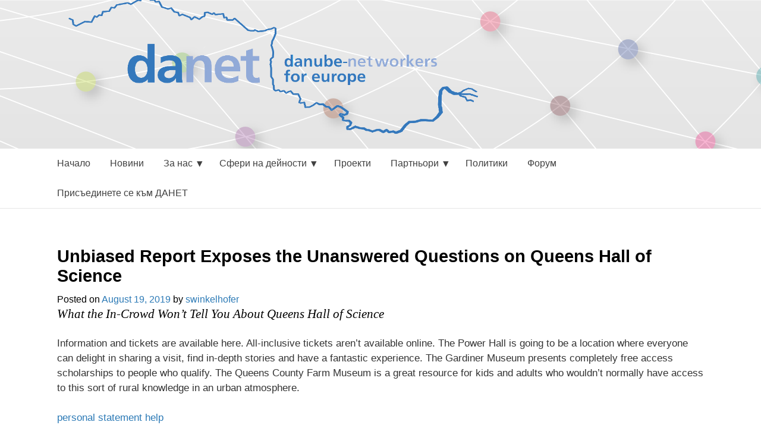

--- FILE ---
content_type: text/html; charset=UTF-8
request_url: https://bg.danube-networkers.eu/2019/08/19/unbiased-report-exposes-the-unanswered-questions-on-queens-hall-of-science/
body_size: 7962
content:
<!DOCTYPE html>
<html lang="en-US">
<head>
<meta charset="UTF-8">
<meta name="viewport" content="width=device-width, initial-scale=1">
<link rel="profile" href="http://gmpg.org/xfn/11">
<link rel="pingback" href="https://bg.danube-networkers.eu/xmlrpc.php">

<title>Unbiased Report Exposes the Unanswered Questions on Queens Hall of Science &#8211; bg DaNet</title>
<link rel='dns-prefetch' href='//bg.danube-networkers.eu' />
<link rel='dns-prefetch' href='//fonts.googleapis.com' />
<link rel='dns-prefetch' href='//s.w.org' />
<link rel="alternate" type="application/rss+xml" title="bg DaNet &raquo; Feed" href="https://bg.danube-networkers.eu/feed/" />
		<script type="text/javascript">
			window._wpemojiSettings = {"baseUrl":"https:\/\/s.w.org\/images\/core\/emoji\/13.0.0\/72x72\/","ext":".png","svgUrl":"https:\/\/s.w.org\/images\/core\/emoji\/13.0.0\/svg\/","svgExt":".svg","source":{"concatemoji":"https:\/\/bg.danube-networkers.eu\/wp-includes\/js\/wp-emoji-release.min.js?ver=5.5.17"}};
			!function(e,a,t){var n,r,o,i=a.createElement("canvas"),p=i.getContext&&i.getContext("2d");function s(e,t){var a=String.fromCharCode;p.clearRect(0,0,i.width,i.height),p.fillText(a.apply(this,e),0,0);e=i.toDataURL();return p.clearRect(0,0,i.width,i.height),p.fillText(a.apply(this,t),0,0),e===i.toDataURL()}function c(e){var t=a.createElement("script");t.src=e,t.defer=t.type="text/javascript",a.getElementsByTagName("head")[0].appendChild(t)}for(o=Array("flag","emoji"),t.supports={everything:!0,everythingExceptFlag:!0},r=0;r<o.length;r++)t.supports[o[r]]=function(e){if(!p||!p.fillText)return!1;switch(p.textBaseline="top",p.font="600 32px Arial",e){case"flag":return s([127987,65039,8205,9895,65039],[127987,65039,8203,9895,65039])?!1:!s([55356,56826,55356,56819],[55356,56826,8203,55356,56819])&&!s([55356,57332,56128,56423,56128,56418,56128,56421,56128,56430,56128,56423,56128,56447],[55356,57332,8203,56128,56423,8203,56128,56418,8203,56128,56421,8203,56128,56430,8203,56128,56423,8203,56128,56447]);case"emoji":return!s([55357,56424,8205,55356,57212],[55357,56424,8203,55356,57212])}return!1}(o[r]),t.supports.everything=t.supports.everything&&t.supports[o[r]],"flag"!==o[r]&&(t.supports.everythingExceptFlag=t.supports.everythingExceptFlag&&t.supports[o[r]]);t.supports.everythingExceptFlag=t.supports.everythingExceptFlag&&!t.supports.flag,t.DOMReady=!1,t.readyCallback=function(){t.DOMReady=!0},t.supports.everything||(n=function(){t.readyCallback()},a.addEventListener?(a.addEventListener("DOMContentLoaded",n,!1),e.addEventListener("load",n,!1)):(e.attachEvent("onload",n),a.attachEvent("onreadystatechange",function(){"complete"===a.readyState&&t.readyCallback()})),(n=t.source||{}).concatemoji?c(n.concatemoji):n.wpemoji&&n.twemoji&&(c(n.twemoji),c(n.wpemoji)))}(window,document,window._wpemojiSettings);
		</script>
		<style type="text/css">
img.wp-smiley,
img.emoji {
	display: inline !important;
	border: none !important;
	box-shadow: none !important;
	height: 1em !important;
	width: 1em !important;
	margin: 0 .07em !important;
	vertical-align: -0.1em !important;
	background: none !important;
	padding: 0 !important;
}
</style>
	<link rel='stylesheet' id='wp-block-library-css'  href='https://bg.danube-networkers.eu/wp-includes/css/dist/block-library/style.min.css' type='text/css' media='all' />
<link rel='stylesheet' id='danetv2-style-css'  href='https://bg.danube-networkers.eu/wp-content/themes/danetv2/style.css' type='text/css' media='all' />
<link rel='stylesheet' id='danetv2-gwf-sanchez-css'  href='http://fonts.googleapis.com/css?family=Sanchez' type='text/css' media='all' />
<link rel='stylesheet' id='danetv2-gwf-questrial-css'  href='http://fonts.googleapis.com/css?family=Questrial' type='text/css' media='all' />
<script type='text/javascript' src='https://bg.danube-networkers.eu/wp-includes/js/jquery/jquery.js?ver=1.12.4-wp' id='jquery-core-js'></script>
<link rel="https://api.w.org/" href="https://bg.danube-networkers.eu/wp-json/" /><link rel="alternate" type="application/json" href="https://bg.danube-networkers.eu/wp-json/wp/v2/posts/450" /><link rel="EditURI" type="application/rsd+xml" title="RSD" href="https://bg.danube-networkers.eu/xmlrpc.php?rsd" />
<link rel="wlwmanifest" type="application/wlwmanifest+xml" href="https://bg.danube-networkers.eu/wp-includes/wlwmanifest.xml" /> 
<link rel='prev' title='A Guide to Best Auto Paper Writer' href='https://bg.danube-networkers.eu/2019/08/18/a-guide-to-best-auto-paper-writer/' />
<link rel='next' title='Here&#8217;s What I Know About Examples of Great College Essays' href='https://bg.danube-networkers.eu/2019/08/23/heres-what-i-know-about-examples-of-great-college-essays/' />
<meta name="generator" content="WordPress 5.5.17" />
<link rel="canonical" href="https://bg.danube-networkers.eu/2019/08/19/unbiased-report-exposes-the-unanswered-questions-on-queens-hall-of-science/" />
<link rel='shortlink' href='https://bg.danube-networkers.eu/?p=450' />
<link rel="alternate" type="application/json+oembed" href="https://bg.danube-networkers.eu/wp-json/oembed/1.0/embed?url=https%3A%2F%2Fbg.danube-networkers.eu%2F2019%2F08%2F19%2Funbiased-report-exposes-the-unanswered-questions-on-queens-hall-of-science%2F" />
<link rel="alternate" type="text/xml+oembed" href="https://bg.danube-networkers.eu/wp-json/oembed/1.0/embed?url=https%3A%2F%2Fbg.danube-networkers.eu%2F2019%2F08%2F19%2Funbiased-report-exposes-the-unanswered-questions-on-queens-hall-of-science%2F&#038;format=xml" />
</head>

<body class="post-template-default single single-post postid-450 single-format-standard group-blog">
<div id="page" class="hfeed site">
	<a class="skip-link screen-reader-text" href="#content">Skip to content</a>

	<header id="masthead" class="site-header" role="banner">
		<div class="site-branding">
            <div class="site-logo">
                <a href="http://danube-networkers.eu/" rel="home">
                <img src="https://bg.danube-networkers.eu/wp-content/themes/danetv2/static/logo.png"/>
                </a>
            </div>
		</div><!-- .site-branding -->

	</header><!-- #masthead -->
    <header class="navigation" role="banner">
        <div class="navigation-wrapper">
<!--
            <a href="javascript:void(0)" class="logo">
              <img src="https://raw.githubusercontent.com/thoughtbot/refills/master/source/images/placeholder_logo_1.png" alt="Logo Image">
            </a>
-->
            <a href="javascript:void(0)" class="navigation-menu-button" id="js-mobile-menu">MENU</a>
            <div class="navigation-role"><ul id="js-navigation-menu" class="navigation-menu show"><li id="menu-item-76" class="menu-item menu-item-type-custom menu-item-object-custom menu-item-76"><a href="http://danube-networkers.eu/">Начало</a></li>
<li id="menu-item-137" class="menu-item menu-item-type-custom menu-item-object-custom menu-item-home menu-item-137"><a href="http://bg.danube-networkers.eu/">Новини</a></li>
<li id="menu-item-88" class="menu-item menu-item-type-custom menu-item-object-custom menu-item-has-children menu-item-88"><a>За нас</a>
<ul class="sub-menu">
	<li id="menu-item-92" class="menu-item menu-item-type-post_type menu-item-object-page menu-item-92"><a href="https://bg.danube-networkers.eu/%d0%b7%d0%b0-%d0%bd%d0%b0%d1%81/%d0%ba%d0%be%d0%b8-%d1%81%d0%bc%d0%b5-%d0%bd%d0%b8%d0%b5/">Кои сме ние?</a></li>
	<li id="menu-item-79" class="menu-item menu-item-type-post_type menu-item-object-page menu-item-79"><a href="https://bg.danube-networkers.eu/%d0%b7%d0%b0-%d0%bd%d0%b0%d1%81/%d1%86%d0%b5%d0%bb%d0%b8-%d0%b8-%d0%b7%d0%b0%d0%b4%d0%b0%d1%87%d0%b8/">Цели и задачи</a></li>
	<li id="menu-item-97" class="menu-item menu-item-type-post_type menu-item-object-page menu-item-97"><a href="https://bg.danube-networkers.eu/%d0%b7%d0%b0-%d0%bd%d0%b0%d1%81/%d0%b4%d0%be%d0%ba%d1%83%d0%bc%d0%b5%d0%bd%d1%82-%d0%b7%d0%b0-%d0%b8%d0%b7%d1%80%d0%b0%d0%b7%d1%8f%d0%b2%d0%b0%d0%bd%d0%b5-%d0%bd%d0%b0-%d0%bf%d0%be%d0%b7%d0%b8%d1%86%d0%b8%d1%8f/">Документ за изразяване на позиция</a></li>
	<li id="menu-item-101" class="menu-item menu-item-type-post_type menu-item-object-page menu-item-101"><a href="https://bg.danube-networkers.eu/%d0%b7%d0%b0-%d0%bd%d0%b0%d1%81/%d0%ba%d0%be%d0%bd%d1%81%d1%82%d1%83%d1%82%d0%b8%d1%86%d0%b8%d1%8f/">Констутиция</a></li>
	<li id="menu-item-104" class="menu-item menu-item-type-post_type menu-item-object-page menu-item-104"><a href="https://bg.danube-networkers.eu/%d0%b7%d0%b0-%d0%bd%d0%b0%d1%81/%d1%87%d0%bb%d0%b5%d0%bd%d0%be%d0%b2%d0%b5/">Членове</a></li>
	<li id="menu-item-107" class="menu-item menu-item-type-post_type menu-item-object-page menu-item-107"><a href="https://bg.danube-networkers.eu/%d0%b7%d0%b0-%d0%bd%d0%b0%d1%81/%d0%b1%d0%be%d1%80%d0%b4-%d0%bd%d0%b0-%d0%b4%d0%b0%d0%bd%d0%b5%d1%82/">Борд на ДАНЕТ</a></li>
</ul>
</li>
<li id="menu-item-87" class="menu-item menu-item-type-custom menu-item-object-custom menu-item-has-children menu-item-87"><a>Сфери на дейности</a>
<ul class="sub-menu">
	<li id="menu-item-86" class="menu-item menu-item-type-post_type menu-item-object-page menu-item-86"><a href="https://bg.danube-networkers.eu/%d1%81%d1%84%d0%b5%d1%80%d0%b8-%d0%bd%d0%b0-%d0%b4%d0%b5%d0%b9%d0%bd%d0%be%d1%81%d1%82%d0%b8/%d0%b4%d0%b0%d0%bd%d0%b5%d1%82-%d1%81%d0%b5-%d1%84%d0%be%d0%ba%d1%83%d1%81%d0%b8%d1%80%d0%b0-%d0%b2%d1%8a%d1%80%d1%85%d1%83/">ДАНЕТ се фокусира върху</a></li>
</ul>
</li>
<li id="menu-item-45" class="menu-item menu-item-type-post_type menu-item-object-page menu-item-45"><a href="https://bg.danube-networkers.eu/%d0%bf%d1%80%d0%be%d0%b5%d0%ba%d1%82%d0%b8/">Проекти</a></li>
<li id="menu-item-132" class="menu-item menu-item-type-custom menu-item-object-custom menu-item-has-children menu-item-132"><a>Партньори</a>
<ul class="sub-menu">
	<li id="menu-item-136" class="menu-item menu-item-type-custom menu-item-object-custom menu-item-136"><a href="http://bg.danube-networkers.eu/projectpartners/%D0%BF%D0%B0%D1%80%D1%82%D0%BD%D1%8C%D0%BE%D1%80%D0%B8-%D0%BF%D0%BE-%D0%BF%D1%80%D0%BE%D0%B5%D0%BA%D1%82%D0%B0/">Партньори по проекта</a></li>
	<li id="menu-item-133" class="menu-item menu-item-type-custom menu-item-object-custom menu-item-133"><a href="http://bg.danube-networkers.eu/projectpartners/%D0%B4%D1%80%D1%83%D0%B3%D0%B8-%D0%B5%D0%B2%D1%80%D0%BE%D0%BF%D0%B5%D0%B9%D1%81%D0%BA%D0%B8-%D0%BF%D0%B0%D1%80%D1%82%D0%BD%D1%8C%D0%BE%D1%80%D0%B8/">Други Европейски партньори</a></li>
	<li id="menu-item-131" class="menu-item menu-item-type-custom menu-item-object-custom menu-item-131"><a href="http://bg.danube-networkers.eu/projectpartners/%D1%81%D0%BF%D0%BE%D0%BD%D1%81%D0%BE%D1%80%D0%B8/">Спонсори</a></li>
</ul>
</li>
<li id="menu-item-73" class="menu-item menu-item-type-post_type menu-item-object-page menu-item-73"><a href="https://bg.danube-networkers.eu/%d0%bf%d0%be%d0%bb%d0%b8%d1%82%d0%b8%d0%ba%d0%b8/">Политики</a></li>
<li id="menu-item-77" class="menu-item menu-item-type-custom menu-item-object-custom menu-item-77"><a target="_blank" rel="noopener noreferrer" href="http://forum.danube-networkers.eu">Форум</a></li>
<li id="menu-item-63" class="menu-item menu-item-type-post_type menu-item-object-page menu-item-63"><a href="https://bg.danube-networkers.eu/%d0%bf%d1%80%d0%b8%d1%81%d1%8a%d0%b5%d0%b4%d0%b8%d0%bd%d0%b5%d1%82%d0%b5-%d1%81%d0%b5-%d0%ba%d1%8a%d0%bc-%d0%b4%d0%b0%d0%bd%d0%b5%d1%82/">Присъединете се към ДАНЕТ</a></li>
</ul></div>        </div>
    </header><!-- #site-navigation -->

	<div id="content" class="site-content">

	<div id="primary" class="content-area full-width">
		<main id="main" class="site-main" role="main">

		
			
<article id="post-450" class="post-450 post type-post status-publish format-standard hentry category-uncategorized">
	<header class="entry-header">
		<h1 class="entry-title">Unbiased Report Exposes the Unanswered Questions on Queens Hall of Science</h1>
		<div class="entry-meta">
			<span class="posted-on">Posted on <a href="https://bg.danube-networkers.eu/2019/08/19/unbiased-report-exposes-the-unanswered-questions-on-queens-hall-of-science/" rel="bookmark"><time class="entry-date published updated" datetime="2019-08-19T11:04:09+00:00">August 19, 2019</time></a></span><span class="byline"> by <span class="author vcard"><a class="url fn n" href="https://bg.danube-networkers.eu/author/swinkelhofer/">swinkelhofer</a></span></span>		</div><!-- .entry-meta -->
	</header><!-- .entry-header -->

	<div class="entry-content full">
        		<h2>What the In-Crowd Won&#8217;t Tell You About Queens Hall of Science</h2>
<p>Information and tickets are available here. All-inclusive tickets aren&#8217;t available online. The Power Hall is going to be a location where everyone can delight in sharing a visit, find in-depth stories and have a fantastic experience. The Gardiner Museum presents completely free access scholarships to people who qualify. The Queens County Farm Museum is a great resource for kids and adults who wouldn&#8217;t normally have access to this sort of rural knowledge in an urban atmosphere.</p>
<p> <a href="http://essayhelpservice.net/personal-statement">personal statement help</a> </p>
<p>I truly don&#8217;t like children. You will notice the altar and a tiny tabernacle. In addition, we incorporate people that have free days. They are so cowed that they try to hide in the bathroom&#8217;til their own party is over.</p>
<p>It is thought that the city has the best linguistic diversity in the whole planet, with over 800 unique languages divided between its people. In the event the biological notion of race can&#8217;t hold water, we have to resort to a socio-cultural idea of race. Luckily to be prosperous in developing a fine beat a producer only should loop a brief sample or sound.</p>
<p>We really have something for everybody, Slagus states. They appear in the specialty of vision where seeing is believing. For me, reading has ever been about pleasure, and there ought to be pleasure in a book, she explained.  <a href="https://www.welt.de/regionales/rheinland-pfalz-saarland/article187576622/Kuenstliche-Intelligenz-fuer-Verkehrssteuerung-und-Bildung.html">https://www.welt.de/regionales/rheinland-pfalz-saarland/article187576622/Kuenstliche-Intelligenz-fuer-Verkehrssteuerung-und-Bildung.html</a> Was pleasantly surprised with the experience, or perhaps it&#8217;s because I didn&#8217;t need to pay anything. With the belief that making mistakes is a significant method to learn, Maker Space makes for an enjoyable and educational moment.</p>
<p>Participants can learn to grow their own mushrooms with a unique container. The labs help the boys to create practical scientific skills along with encouraging collaborative work. He loves to help students discover and achieve their targets, so when you have any questions, don&#8217;t hesitate to ask! Some students continue to be concerned about submitting too many test scores. We know what sorts of students colleges wish to admit.</p>
<p>This sort of degree is also quite adaptable to wherever you&#8217;re in life, with accelerated and RN to BSN options widely available for people who want to begin a second career or nursing or advance a present nursing career. SBU is among the most well-known SUNYs, so take this chance to pay a visit to these Seawolves! An ADN program is an excellent option if you&#8217;re seeking to finish your schooling in a comparatively brief time period so that it is possible to enter the workforce. Deciding on the BSN program that&#8217;s appropriate for you is vital.</p>
<h2>Top Queens Hall of Science Choices</h2>
<p>The Buffalo parks system has more than 20 parks with different parks accessible from any area of the city. Be aware that a few rides and exhibits require individual tickets. These lovely condos in Corona, Queens allow residents to relish top-notch amenities in a secure neighborhood with easy accessibility to numerous attractions. NYSCI is the sole hands-on science and technology center in New York.</p>
<p>If you&#8217;re ever in the nyc region and are searching for some fun activities to do with children, I strongly suggest the New York Hall of Science. There&#8217;s always many different special events happening at the New York Hall of Science. If you see during the summertime, take care not to miss the pre-Fourth of July fireworks, and a couple of free outdoor movie nights. By the close of the tour exhausted, you will get a larger appreciation for this vibrant New York neighborhood which is full of wonderful food. In the past couple of decades, there have been a number of new developments, particularly in the Main Street area of Flushing.</p>
<h2>Queens Hall of Science</h2>
<p>A campus map can be found on our site. In case the description is for a single item and it&#8217;s displaying, you may download or buy a print. Overall a really good institution, they simply require a few updates. Yes, it is digitized. Please check the email for additional information, for instance, ideal application and deadline.</p>
<p>If you wish to eat there, it&#8217;s possible to even bring your own six-pack. However, they are somewhat finicky contrivances, and it isn&#8217;t uncommon for one to get stuck. It isn&#8217;t realistic, he states. It was set up in 1829. Read on, where we&#8217;ll provide you a few of the best. We&#8217;d be pleased to accommodate you!</p>
<h2>The Foolproof Queens Hall of Science Strategy</h2>
<p>It ought to be clear that now your odds are a lot better in case you switch. The Titan II rocket is the exact type that was used in each of the Gemini missions. Because the shortage of a discovery doesn&#8217;t indicate it doesn&#8217;t exist. Interest in design for social impact isn&#8217;t only rising in industry and research, but also appealing to a lot of students, that are motivated to create the world a better place and wish to come up with concrete strategies to achieve that.</p>
<p>As the world increasingly experiences the impacts of the depletion of inexpensive energy interest in my work appears to get increased dramatically. As exemplified with the projects described below, we&#8217;re interested in addressing a vast array of fundamental and practical issues. This slows down the erosion of the true ground. Certainly, awarded stories are predicted to have a particular amount of quality, but ultimately, nominations rarely offer full coverage of a broad field. Fortunately, she managed to explore many different fields that she hadn&#8217;t ever thought of before.</p>
<h2>Queens Hall of Science Help!</h2>
<p>The magnificent buildings and lovely grounds combine to make Queen&#8217;s the ideal alternative for a plethora of activities. We would like to demonstrate how rich Brazilian food is, states Rosa. It is possible to also enjoy fine eateries, shopping, catching a movie to mention just a couple as you navigate your alternatives. We enjoy visiting the park. You can go to the NYC parks and recreation website to locate a list of all of the activities available to satisfy individual desires.</p>
<p>It follows that a portal can not ever be utilized to cross distance or time. This interactive gallery is made for our youngest visitors. Every year thousands of visitors arrive at the park and put it to use for personal factors. This museum is a great option if you are visiting with children. Find more information regarding their tours here.</p>
<h2>The Secret to Queens Hall of Science</h2>
<p>We are still seeking your GoFundMe support. Most state the issue, and supply solutions very similar to what you read above. Zoom Maps are a faster approach to look at street maps when you have flash enabled browser. You have to understand how to swim to rent water solutions.</p>
<h2>The History of Queens Hall of Science Refuted</h2>
<p>I don&#8217;t think that it&#8217;s well worth the effort. Her work are found on Examiner.com. While I say that it&#8217;s in the identical position, I also indicate that it faces the exact same direction. It&#8217;s a political argument.</p>
			</div><!-- .entry-content -->

	<footer class="entry-footer">
			</footer><!-- .entry-footer -->
</article><!-- #post-## -->


			
	<nav class="navigation post-navigation" role="navigation" aria-label="Posts">
		<h2 class="screen-reader-text">Post navigation</h2>
		<div class="nav-links"><div class="nav-previous"><a href="https://bg.danube-networkers.eu/2019/08/18/a-guide-to-best-auto-paper-writer/" rel="prev">A Guide to Best Auto Paper Writer</a></div><div class="nav-next"><a href="https://bg.danube-networkers.eu/2019/08/23/heres-what-i-know-about-examples-of-great-college-essays/" rel="next">Here&#8217;s What I Know About Examples of Great College Essays</a></div></div>
	</nav>
			
		
		</main><!-- #main -->
	</div><!-- #primary -->


    </div><!-- #content -->

    <footer id="colophon" class="site-footer" role="contentinfo">
        <div class="footer-wrapper">
            <div class="legal">
               <h1>Contact</h1>
                <p>
                    <strong>Institut ILEU e.V.</strong><br>
                    Schweinmarkt 6<br>
                    89073 Ulm<br>
                    Homepage: <a title="ILEU Homepage" href="http://www.ileu.net/">www.ileu.net</a>
                </p> 
                <p>
                    <strong>President:</strong><br>
                    Carmen Stadelhofer<br>
                    Tel.: +49 (0) 731 379951-66<br>
                    E-Mail: <a href="mailto:carmen.stadelhofer@uni-ulm.de">carmen.stadelhofer@uni-ulm.de</a>
                </p>
               <a href="http://www.danube-networkers.eu/imprint"><h1>Imprint</h1></a>
            </div>
            <div class="sponsors">
                <h1>Supported by</h1>
                <img src="https://bg.danube-networkers.eu/wp-content/themes/danetv2/static/logo_bw.png"/>
                <img src="https://bg.danube-networkers.eu/wp-content/themes/danetv2/static/logo_hs.png"/>
            </div>
            <div class="notice">
                &copy; Danube Networkers 2018 | Development <a href="http://arivum.de">Simon Volpert</a>
            </div>
        </div>
    </footer><!-- #colophon -->
</div><!-- #page -->

<script type='text/javascript' src='https://bg.danube-networkers.eu/wp-content/themes/danetv2/js/navigation.js?ver=20120206' id='danetv2-navigation-js'></script>
<script type='text/javascript' src='https://bg.danube-networkers.eu/wp-content/themes/danetv2/js/accordion.js?ver=20120206' id='danetv2-accordion-js'></script>
<script type='text/javascript' src='https://bg.danube-networkers.eu/wp-content/themes/danetv2/js/expander.js?ver=20120206' id='danetv2-expander-js'></script>
<script type='text/javascript' src='https://bg.danube-networkers.eu/wp-content/themes/danetv2/js/skip-link-focus-fix.js?ver=20130115' id='danetv2-skip-link-focus-fix-js'></script>
<script type='text/javascript' src='https://bg.danube-networkers.eu/wp-includes/js/wp-embed.min.js?ver=5.5.17' id='wp-embed-js'></script>

</body>
</html>



--- FILE ---
content_type: application/javascript
request_url: https://bg.danube-networkers.eu/wp-content/themes/danetv2/js/accordion.js?ver=20120206
body_size: 25
content:
jQuery('.js-accordion-trigger').bind('click', function(e){
    if(jQuery(this).parent().hasClass('is-expanded')){
        jQuery(this).parent().find('.entry-content').slideToggle('fast');  // apply the toggle to the ul
        jQuery(this).parent().toggleClass('is-expanded'); 
        return;
    }
    jQuery('.is-expanded').each(function (i, elem){
        jQuery(elem).find('.entry-content').slideToggle('fast');  // apply the toggle to the ul
        jQuery(elem).toggleClass('is-expanded'); 
    });
    jQuery(this).parent().find('.entry-content').slideToggle('fast');  // apply the toggle to the ul
    jQuery(this).parent().toggleClass('is-expanded');
    e.preventDefault();
});


--- FILE ---
content_type: application/javascript
request_url: https://bg.danube-networkers.eu/wp-content/themes/danetv2/js/navigation.js?ver=20120206
body_size: 797
content:
/**
 * navigation.js
 *
 * Handles toggling the navigation menu for small screens and enables tab
 * support for dropdown menus.
 */
//( function() {
	//var container, button, menu, links, subMenus;

	//container = document.getElementById( 'site-navigation' );
	//if ( ! container ) {
		//return;
	//}

	//button = container.getElementsByTagName( 'button' )[0];
	//if ( 'undefined' === typeof button ) {
		//return;
	//}

	//menu = container.getElementsByTagName( 'ul' )[0];

	//// Hide menu toggle button if menu is empty and return early.
	//if ( 'undefined' === typeof menu ) {
		//button.style.display = 'none';
		//return;
	//}

	//menu.setAttribute( 'aria-expanded', 'false' );
	//if ( -1 === menu.className.indexOf( 'nav-menu' ) ) {
		//menu.className += ' nav-menu';
	//}

	//button.onclick = function() {
		//if ( -1 !== container.className.indexOf( 'toggled' ) ) {
			//container.className = container.className.replace( ' toggled', '' );
			//button.setAttribute( 'aria-expanded', 'false' );
			//menu.setAttribute( 'aria-expanded', 'false' );
		//} else {
			//container.className += ' toggled';
			//button.setAttribute( 'aria-expanded', 'true' );
			//menu.setAttribute( 'aria-expanded', 'true' );
		//}
	//};

	//// Get all the link elements within the menu.
	//links    = menu.getElementsByTagName( 'a' );
	//subMenus = menu.getElementsByTagName( 'ul' );

	//// Set menu items with submenus to aria-haspopup="true".
	//for ( var i = 0, len = subMenus.length; i < len; i++ ) {
		//subMenus[i].parentNode.setAttribute( 'aria-haspopup', 'true' );
	//}

	//// Each time a menu link is focused or blurred, toggle focus.
	//for ( i = 0, len = links.length; i < len; i++ ) {
		//links[i].addEventListener( 'focus', toggleFocus, true );
		//links[i].addEventListener( 'blur', toggleFocus, true );
	//}

	/**
	 * Sets or removes .focus class on an element.
	 */
	//function toggleFocus() {
		//var self = this;

		//// Move up through the ancestors of the current link until we hit .nav-menu.
		//while ( -1 === self.className.indexOf( 'nav-menu' ) ) {

			//// On li elements toggle the class .focus.
			//if ( 'li' === self.tagName.toLowerCase() ) {
				//if ( -1 !== self.className.indexOf( 'focus' ) ) {
					//self.className = self.className.replace( ' focus', '' );
				//} else {
					//self.className += ' focus';
				//}
			//}

			//self = self.parentElement;
		//}
	//}
//} )();


jQuery(document).ready(function() {
  var menuToggle = jQuery('#js-mobile-menu').unbind();
  jQuery('#js-navigation-menu').removeClass("show");

  menuToggle.on('click', function(e) {
    e.preventDefault();
    jQuery('#js-navigation-menu').slideToggle(function(){
      if(jQuery('#js-navigation-menu').is(':hidden')) {
        jQuery('#js-navigation-menu').removeAttr('style');
      }
    });
  });
});
